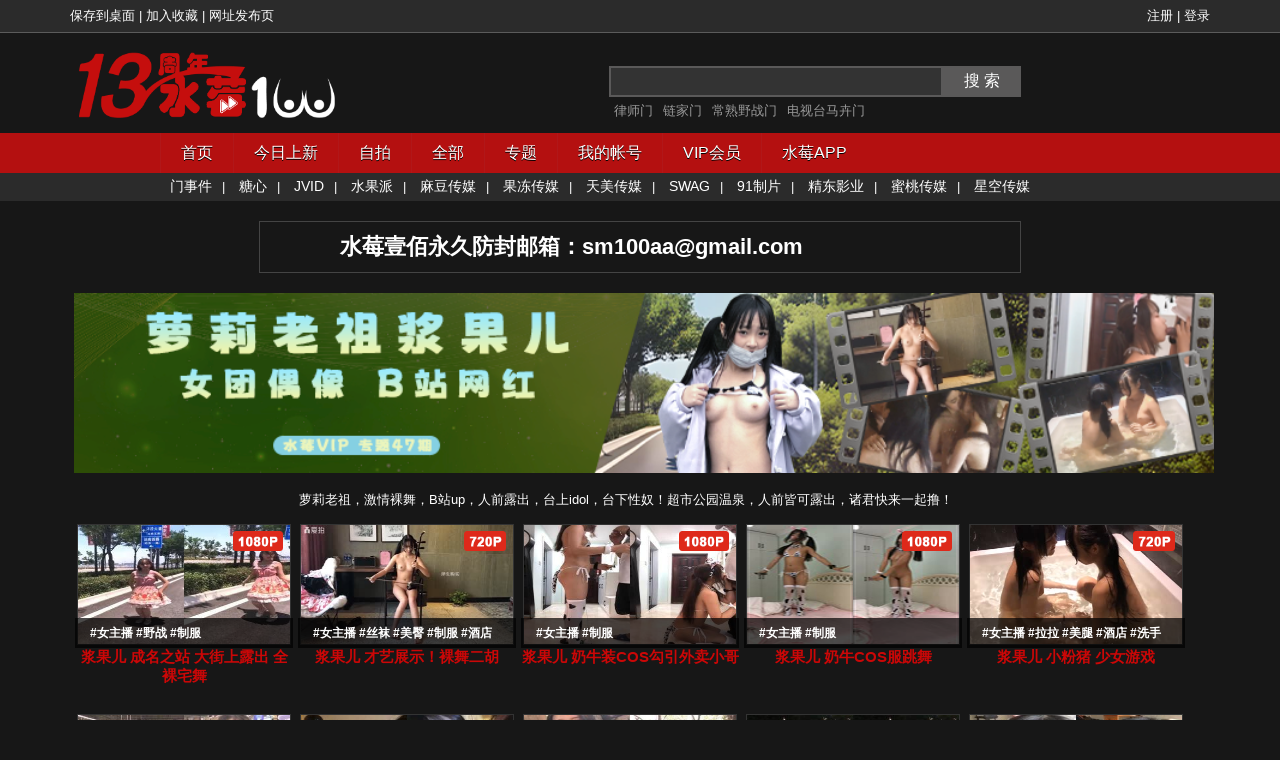

--- FILE ---
content_type: text/html;charset=utf-8
request_url: https://nunu100.com/zhuanti.php?zid=47
body_size: 9314
content:
<!DOCTYPE html PUBLIC "-//W3C//DTD XHTML 1.0 Strict//EN" "http://www.w3.org/TR/xhtml1/DTD/xhtml1-strict.dtd">
<html xmlns="http://www.w3.org/1999/xhtml">
<head>
<meta http-equiv="Content-Type" content="text/html; charset=utf-8" />
<title>完全免费国产自拍视频 - 水莓100</title>
<meta name="Keywords" content=",水莓100,水莓壹佰,水莓100在线视频,水莓壹佰免费视频,水莓壹佰在线视频,水莓100免费视频,水莓100vip" >
<meta name="Description" content=" sm100, 水莓100网站，水莓100在线视频,水莓壹佰免费视频在线视频,水莓100免费视频,水莓100一个专注国产自拍视频在线播放平台。" >

	<link rel="stylesheet" type="text/css" href="https://asset-sm.zlfei.top/css/main.css?202207152" />
<link rel="stylesheet" type="text/css" href="https://asset-sm.zlfei.top/css/nav_new.css" />
<link rel=”shortcut icon” href=”/favicon.ico”  type=”image/x-icon” />
<script type="text/javascript" src="https://asset-sm.zlfei.top/js/jquery-1.8.3.min.js"></script>
<script type="text/javascript" src="https://asset-sm.zlfei.top/js/lazyload.js"></script>
<script type="text/javascript" src="https://asset-sm.zlfei.top/js/common.js?20220523"></script>
<script type="text/javascript" src="https://asset-sm.zlfei.top/js/crypto-js.js"></script>
</head>
<script>
$(document).ready(function(){
		jQuery(window).scroll(function(){
			var toTop = jQuery(document).scrollTop();
			if(toTop >= 500){
				if( jQuery.browser.msie && jQuery.browser.version == '6.0' ){
					jQuery('#back_top').css('top',toTop+500);
				} 
				jQuery('#back_top').fadeIn("slow");
			}else{
				jQuery('#back_top').fadeOut("slow");
			}
		});

	//var url = 'http://' + document.domain + '/search.php';


	//$('#search1').attr('action', url);

});
</script>
<body>


<div class="top">
	<div class="topbox">
	<div class="" style="float: left;">
        <a href="/desktop.php" data-indexstat="save_to_desk" target="_blank">保存到桌面</a> | <a data-indexstat="add_fav1" href="javascript:void(0);" onclick="addFavorite('水莓壹佰在线AV视频');return false;">加入收藏</a> | <a href="http://fabu.iemiuhs.com" target="_blank">网址发布页</a>
      </div>

        <div style="float:right;" id="uinfo">
         			<a rel="nofollow" href="/member/reg.php">注册</a> |  <a rel="nofollow" href="/member/login.php?refer=/zhuanti.php?zid=47">登录</a>
		        </div>
    </div>
</div>

  <div id="header">
	<span style="margin-right:120px;float:right;">
		<div class="v-searchbox-search left">
         <form method="get" action="/search.php"  id="search1"  target="_blank">
        <input type="text" placeholder="" value="" name="keywords" class="v-searchbox-input js_SearchInput yui3-aclist-input" id="searchInput" autocomplete="off" >
        <input type="submit" value="搜 索" class="v-searchbox-button">
		</form>

          <ul class="v-searchbox-hot">
			              <li> <a href="/search.php?keywords=上海女律师" title="律师门" class="cDGray" target="_blank" data-indexstat="search_1">律师门</a> </li>
			              <li> <a href="/search.php?keywords=链家" title="链家门" class="cDGray" target="_blank" data-indexstat="search_2">链家门</a> </li>
			              <li> <a href="/search.php?keywords=常熟野战门" title="常熟野战门" class="cDGray" target="_blank" data-indexstat="search_3">常熟野战门</a> </li>
			              <li> <a href="/search.php?keywords=电视台马卉门" title="电视台马卉门" class="cDGray" target="_blank" data-indexstat="search_4">电视台马卉门</a> </li>
			
          </ul>
		</div>
	</span>
      <a href="/"><img alt="水莓100" src="/images/13year_logo.png" width="300" height="72" border="0" class="logo" /></a>

</div>
	<div id="menu">
		<div id="nav">
		<ul id="primary-nav" class="nav">
			<li id="" class=""><a href="/">首页</a></li>
			<li id="" class=""><a href="/c/new/1/最新上传">今日上新</a></li>
			<li id="" class=""><a href="/c/1/1/自拍">自拍</a></li>
			<li id="all" class=""  onmouseover="$('#all_menu').show();" onmouseout="$('#all_menu').hide();"><a href="/c.php?cid=-1">全部</a>
			<ul class="sub-menu" id="all_menu" style="display:none;" >
				<li><a href="/c.php?cid=-1">全部分类</a></li>
				<li><a href="/c/90/1/最受欢迎">最受欢迎</a></li>
				<li id="" class=""><a href="/c/8/1/高清">高清</a></li>
				<li><a href="/c/4/1/无码">无码</a></li>
				<li><a href="/c/3/1/自慰">自慰</a></li>
				<li><a href="/c/2/1/三级">三级</a></li>
				<li><a href="/c/5/1/欧美">欧美</a></li>
				<li><a href="/c/6/1/动漫">动漫</a></li>
				<li><a href="/c/7/1/有码">有码</a></li>
				<li><a href="/c/long/1/长片">长片</a></li>
			</ul>
			</li>
			<li class="" ><a href="/zList.php">专题</a></li>
			<li><a href="/member/main.php">我的帐号</a></li>
			<li><a href="/vip.html" target="_blank">VIP会员</a></li>
			<li><a href="/appdown.html" target="_blank">水莓APP</a></li>
		</ul>
		</div>
	</div>
	<div class="tags">
		<div style="width:960px;margin:0px auto;">
			<span class="tag_item"><a href="/hot.php" target="_blank">门事件</a></span><span>|</span>
			<span class="tag_item"><a href="/studio.php?sid=14" target="_blank">糖心</a></span><span>|</span>
			<span class="tag_item"><a href="/studio.php?sid=15" target="_blank">JVID</a></span><span>|</span>
			<span class="tag_item"><a href="/studio.php?sid=12" target="_blank">水果派</a></span><span>|</span>
			<span class="tag_item"><a href="/studio.php?sid=1" target="_blank">麻豆传媒</a></span><span>|</span>
			<span class="tag_item"><a href="/studio.php?sid=5" target="_blank">果冻传媒</a></span><span>|</span>
			<span class="tag_item"><a href="/studio.php?sid=6" target="_blank">天美传媒</a></span><span>|</span>
			<span class="tag_item"><a href="/studio.php?sid=13" target="_blank">SWAG</a></span><span>|</span>
			<span class="tag_item"><a href="/studio.php?sid=11" target="_blank">91制片</a></span><span>|</span>
			<span class="tag_item"><a href="/studio.php?sid=7" target="_blank">精东影业</a></span><span>|</span>
			<span class="tag_item"><a href="/studio.php?sid=8" target="_blank">蜜桃传媒</a></span><span>|</span>
			<span class="tag_item"><a href="/studio.php?sid=9" target="_blank">星空传媒</a></span>
		</div>
	</div>
	<!--div class="tags">
		<div style="width:960px;margin:0px auto;">
			<span class="tag_item"><a href="/tag/47/1/" target="_blank">门事件</a></span><span>|</span>
			<span class="tag_item"><a href="/tag/60/1/" target="_blank">强奸</a></span><span>|</span>
			<span class="tag_item"><a href="/tag/23/1/" target="_blank">3P</a></span><span>|</span>
			<span class="tag_item"><a href="/tag/63/1/" target="_blank">乱伦</a></span><span>|</span>
			<span class="tag_item"><a href="/tag/10/1/" target="_blank">偷拍</a></span><span>|</span>
			<span class="tag_item"><a href="/tag/66/1/" target="_blank">萝莉</a></span><span>|</span>
			<span class="tag_item"><a href="/tag/33/1/" target="_blank">学生妹</a></span><span>|</span>
			<span class="tag_item"><a href="/tag/13/1/" target="_blank">熟女</a></span><span>|</span>
			<span class="tag_item"><a href="/tag/84/1/" target="_blank">处女</a></span><span>|</span>
			<span class="tag_item"><a href="/tag/11/1/" target="_blank">女主播</a></span><span>|</span>
			<span class="tag_item"><a href="/tag/32/1/" target="_blank">老师</a></span><span>|</span>
			<span class="tag_item"><a href="/tag/35/1/" target="_blank">嫩模</a></span><span>|</span>
			<span class="tag_item"><a href="/tag/12/1/" target="_blank">丝袜</a></span><span>|</span>
			<span class="tag_item"><a href="/tag/28/1/" target="_blank">美乳</a></span>
		</div>
	</div-->

	<div class="annou">

		

		<div class="ad_area" id="ad_text">
		</div>

		<div class="ad_area" style="padding-top: 10px;padding-bottom: 10px;border: 1px solid #444;">
		<span style="font-size: 22px;font-weight: bold; padding-left: 80px;">水莓壹佰永久防封邮箱：<a href="/cdn-cgi/l/email-protection" class="__cf_email__" data-cfemail="94e7f9a5a4a4f5f5d4f3f9f5fdf8baf7fbf9">[email&#160;protected]</a></span>
		</div>
	</div>
<div id="wrapper"><style>
    .xm_ico {background: url(/images/mark_xm.png) no-repeat;border: medium one;height: 20px;position: absolute;right: 10px;top: 10px;width: 28px;}
</style>
<div id="leftcol" style="text-align: center;;">

    <div class="" style="padding:0 4px 0 4px">
            <img src="/images/zhuanti/171186011129.png" style="border:none;width:1140px;height:180px"/>
    </div>
    <div class="blank"></div>
    <div style="padding-right:18px">
        <span>
            萝莉老祖，激情裸舞，B站up，人前露出，台上idol，台下性奴！超市公园温泉，人前皆可露出，诸君快来一起撸！
        </span>
    </div>
    <div class="blank"></div>
    <div class="video_box">
                <div class="preview_video" style="border:none;height:190px;width:218px;margin:0 5px 0 0;text-align:center;">
            <a href="/video/78623/%E6%B5%86%E6%9E%9C%E5%84%BF%20%E6%88%90%E5%90%8D%E4%B9%8B%E7%AB%99%20%E5%A4%A7%E8%A1%97%E4%B8%8A%E9%9C%B2%E5%87%BA%20%E5%85%A8%E8%A3%B8%E5%AE%85%E8%88%9E" title="浆果儿 成名之站 大街上露出 全裸宅舞">
                                <span class="hd3_ico"></span>
                                <img id="78623" class="thumb"  src="//sm-static.com/thumbsnew/78600/78623/17.jpg"
                     border="0" height="120" width="160" alt="浆果儿 成名之站 大街上露出 全裸宅舞"
                     onmouseover="thumbStart('78623', 20, '//sm-static.com/thumbsnew/78600/78623/');"
                     onmouseout="thumbStop('78623', '//sm-static.com/thumbsnew/78600/78623/', '17');"/>
                <span style="position: absolute;text-align: left;
    bottom: 66px;
    left: 0;
    display: block;
    width: 100%;
    padding: 0 15px 0;
    color: #fff;
    background: rgba(0,0,0,.7);
    font-size: 12px;
    overflow: hidden;
    height: 30px;
    line-height: 30px;
    box-sizing: border-box;
    -webkit-transition: height .18s linear;
    -moz-transition: height .18s linear;
    -ms-transition: height .18s linear;
    -o-transition: height .18s linear;
    transition: height .18s linear;
">#女主播 #野战 #制服 </span>
            </a><br>

            <div style="height: 40px;overflow: hidden;"><span class="title f14"><a
                    href="/video/78623/%E6%B5%86%E6%9E%9C%E5%84%BF%20%E6%88%90%E5%90%8D%E4%B9%8B%E7%AB%99%20%E5%A4%A7%E8%A1%97%E4%B8%8A%E9%9C%B2%E5%87%BA%20%E5%85%A8%E8%A3%B8%E5%AE%85%E8%88%9E">浆果儿 成名之站 大街上露出 全裸宅舞</a></span>
            </div>
        </div>
                <div class="preview_video" style="border:none;height:190px;width:218px;margin:0 5px 0 0;text-align:center;">
            <a href="/video/78621/%E6%B5%86%E6%9E%9C%E5%84%BF%20%E6%89%8D%E8%89%BA%E5%B1%95%E7%A4%BA%EF%BC%81%E8%A3%B8%E8%88%9E%E4%BA%8C%E8%83%A1" title="浆果儿 才艺展示！裸舞二胡">
                                <span class="hd2_ico"></span>
                                <img id="78621" class="thumb"  src="//sm-static.com/thumbsnew/78600/78621/16.jpg"
                     border="0" height="120" width="160" alt="浆果儿 才艺展示！裸舞二胡"
                     onmouseover="thumbStart('78621', 20, '//sm-static.com/thumbsnew/78600/78621/');"
                     onmouseout="thumbStop('78621', '//sm-static.com/thumbsnew/78600/78621/', '16');"/>
                <span style="position: absolute;text-align: left;
    bottom: 66px;
    left: 0;
    display: block;
    width: 100%;
    padding: 0 15px 0;
    color: #fff;
    background: rgba(0,0,0,.7);
    font-size: 12px;
    overflow: hidden;
    height: 30px;
    line-height: 30px;
    box-sizing: border-box;
    -webkit-transition: height .18s linear;
    -moz-transition: height .18s linear;
    -ms-transition: height .18s linear;
    -o-transition: height .18s linear;
    transition: height .18s linear;
">#女主播 #丝袜 #美臀 #制服 #酒店 </span>
            </a><br>

            <div style="height: 40px;overflow: hidden;"><span class="title f14"><a
                    href="/video/78621/%E6%B5%86%E6%9E%9C%E5%84%BF%20%E6%89%8D%E8%89%BA%E5%B1%95%E7%A4%BA%EF%BC%81%E8%A3%B8%E8%88%9E%E4%BA%8C%E8%83%A1">浆果儿 才艺展示！裸舞二胡</a></span>
            </div>
        </div>
                <div class="preview_video" style="border:none;height:190px;width:218px;margin:0 5px 0 0;text-align:center;">
            <a href="/video/78629/%E6%B5%86%E6%9E%9C%E5%84%BF%20%E5%A5%B6%E7%89%9B%E8%A3%85COS%E5%8B%BE%E5%BC%95%E5%A4%96%E5%8D%96%E5%B0%8F%E5%93%A5" title="浆果儿 奶牛装COS勾引外卖小哥">
                                <span class="hd3_ico"></span>
                                <img id="78629" class="thumb"  src="//sm-static.com/thumbsnew/78600/78629/8.jpg"
                     border="0" height="120" width="160" alt="浆果儿 奶牛装COS勾引外卖小哥"
                     onmouseover="thumbStart('78629', 20, '//sm-static.com/thumbsnew/78600/78629/');"
                     onmouseout="thumbStop('78629', '//sm-static.com/thumbsnew/78600/78629/', '8');"/>
                <span style="position: absolute;text-align: left;
    bottom: 66px;
    left: 0;
    display: block;
    width: 100%;
    padding: 0 15px 0;
    color: #fff;
    background: rgba(0,0,0,.7);
    font-size: 12px;
    overflow: hidden;
    height: 30px;
    line-height: 30px;
    box-sizing: border-box;
    -webkit-transition: height .18s linear;
    -moz-transition: height .18s linear;
    -ms-transition: height .18s linear;
    -o-transition: height .18s linear;
    transition: height .18s linear;
">#女主播 #制服 </span>
            </a><br>

            <div style="height: 40px;overflow: hidden;"><span class="title f14"><a
                    href="/video/78629/%E6%B5%86%E6%9E%9C%E5%84%BF%20%E5%A5%B6%E7%89%9B%E8%A3%85COS%E5%8B%BE%E5%BC%95%E5%A4%96%E5%8D%96%E5%B0%8F%E5%93%A5">浆果儿 奶牛装COS勾引外卖小哥</a></span>
            </div>
        </div>
                <div class="preview_video" style="border:none;height:190px;width:218px;margin:0 5px 0 0;text-align:center;">
            <a href="/video/78628/%E6%B5%86%E6%9E%9C%E5%84%BF%20%E5%A5%B6%E7%89%9BCOS%E6%9C%8D%E8%B7%B3%E8%88%9E" title="浆果儿 奶牛COS服跳舞">
                                <span class="hd3_ico"></span>
                                <img id="78628" class="thumb"  src="//sm-static.com/thumbsnew/78600/78628/21.jpg"
                     border="0" height="120" width="160" alt="浆果儿 奶牛COS服跳舞"
                     onmouseover="thumbStart('78628', 20, '//sm-static.com/thumbsnew/78600/78628/');"
                     onmouseout="thumbStop('78628', '//sm-static.com/thumbsnew/78600/78628/', '21');"/>
                <span style="position: absolute;text-align: left;
    bottom: 66px;
    left: 0;
    display: block;
    width: 100%;
    padding: 0 15px 0;
    color: #fff;
    background: rgba(0,0,0,.7);
    font-size: 12px;
    overflow: hidden;
    height: 30px;
    line-height: 30px;
    box-sizing: border-box;
    -webkit-transition: height .18s linear;
    -moz-transition: height .18s linear;
    -ms-transition: height .18s linear;
    -o-transition: height .18s linear;
    transition: height .18s linear;
">#女主播 #制服 </span>
            </a><br>

            <div style="height: 40px;overflow: hidden;"><span class="title f14"><a
                    href="/video/78628/%E6%B5%86%E6%9E%9C%E5%84%BF%20%E5%A5%B6%E7%89%9BCOS%E6%9C%8D%E8%B7%B3%E8%88%9E">浆果儿 奶牛COS服跳舞</a></span>
            </div>
        </div>
                <div class="preview_video" style="border:none;height:190px;width:218px;margin:0 5px 0 0;text-align:center;">
            <a href="/video/78624/%E6%B5%86%E6%9E%9C%E5%84%BF%20%E5%B0%8F%E7%B2%89%E7%8C%AA%20%E5%B0%91%E5%A5%B3%E6%B8%B8%E6%88%8F" title="浆果儿 小粉猪 少女游戏">
                                <span class="hd2_ico"></span>
                                <img id="78624" class="thumb"  src="//sm-static.com/thumbsnew/78600/78624/8.jpg"
                     border="0" height="120" width="160" alt="浆果儿 小粉猪 少女游戏"
                     onmouseover="thumbStart('78624', 20, '//sm-static.com/thumbsnew/78600/78624/');"
                     onmouseout="thumbStop('78624', '//sm-static.com/thumbsnew/78600/78624/', '8');"/>
                <span style="position: absolute;text-align: left;
    bottom: 66px;
    left: 0;
    display: block;
    width: 100%;
    padding: 0 15px 0;
    color: #fff;
    background: rgba(0,0,0,.7);
    font-size: 12px;
    overflow: hidden;
    height: 30px;
    line-height: 30px;
    box-sizing: border-box;
    -webkit-transition: height .18s linear;
    -moz-transition: height .18s linear;
    -ms-transition: height .18s linear;
    -o-transition: height .18s linear;
    transition: height .18s linear;
">#女主播 #拉拉 #美腿 #酒店 #洗手间 #美穴 </span>
            </a><br>

            <div style="height: 40px;overflow: hidden;"><span class="title f14"><a
                    href="/video/78624/%E6%B5%86%E6%9E%9C%E5%84%BF%20%E5%B0%8F%E7%B2%89%E7%8C%AA%20%E5%B0%91%E5%A5%B3%E6%B8%B8%E6%88%8F">浆果儿 小粉猪 少女游戏</a></span>
            </div>
        </div>
                <div class="preview_video" style="border:none;height:190px;width:218px;margin:0 5px 0 0;text-align:center;">
            <a href="/video/78627/%E6%B5%86%E6%9E%9C%E5%84%BF%20%E9%9C%B2%E8%84%B8%E5%AE%9A%E5%88%B6%20-%20%E8%B6%85%E5%B8%82%E9%9C%B2%E5%87%BA" title="浆果儿 露脸定制 - 超市露出">
                                <span class="hd2_ico"></span>
                                <img id="78627" class="thumb"  src="//sm-static.com/thumbsnew/78600/78627/19.jpg"
                     border="0" height="120" width="160" alt="浆果儿 露脸定制 - 超市露出"
                     onmouseover="thumbStart('78627', 20, '//sm-static.com/thumbsnew/78600/78627/');"
                     onmouseout="thumbStop('78627', '//sm-static.com/thumbsnew/78600/78627/', '19');"/>
                <span style="position: absolute;text-align: left;
    bottom: 66px;
    left: 0;
    display: block;
    width: 100%;
    padding: 0 15px 0;
    color: #fff;
    background: rgba(0,0,0,.7);
    font-size: 12px;
    overflow: hidden;
    height: 30px;
    line-height: 30px;
    box-sizing: border-box;
    -webkit-transition: height .18s linear;
    -moz-transition: height .18s linear;
    -ms-transition: height .18s linear;
    -o-transition: height .18s linear;
    transition: height .18s linear;
">#女主播 #美乳 #制服 #道具 </span>
            </a><br>

            <div style="height: 40px;overflow: hidden;"><span class="title f14"><a
                    href="/video/78627/%E6%B5%86%E6%9E%9C%E5%84%BF%20%E9%9C%B2%E8%84%B8%E5%AE%9A%E5%88%B6%20-%20%E8%B6%85%E5%B8%82%E9%9C%B2%E5%87%BA">浆果儿 露脸定制 - 超市露出</a></span>
            </div>
        </div>
                <div class="preview_video" style="border:none;height:190px;width:218px;margin:0 5px 0 0;text-align:center;">
            <a href="/video/78633/%E6%B5%86%E6%9E%9C%E5%84%BF%20%E5%9B%9B%E4%BA%BA%E5%85%A8%E8%A3%B8%E4%BA%92%E8%88%94_" title="浆果儿 四人全裸互舔_">
                                <span class="hd3_ico"></span>
                                <img id="78633" class="thumb"  src="//sm-static.com/thumbsnew/78600/78633/10.jpg"
                     border="0" height="120" width="160" alt="浆果儿 四人全裸互舔_"
                     onmouseover="thumbStart('78633', 20, '//sm-static.com/thumbsnew/78600/78633/');"
                     onmouseout="thumbStop('78633', '//sm-static.com/thumbsnew/78600/78633/', '10');"/>
                <span style="position: absolute;text-align: left;
    bottom: 66px;
    left: 0;
    display: block;
    width: 100%;
    padding: 0 15px 0;
    color: #fff;
    background: rgba(0,0,0,.7);
    font-size: 12px;
    overflow: hidden;
    height: 30px;
    line-height: 30px;
    box-sizing: border-box;
    -webkit-transition: height .18s linear;
    -moz-transition: height .18s linear;
    -ms-transition: height .18s linear;
    -o-transition: height .18s linear;
    transition: height .18s linear;
">#女主播 #拉拉 #酒店 </span>
            </a><br>

            <div style="height: 40px;overflow: hidden;"><span class="title f14"><a
                    href="/video/78633/%E6%B5%86%E6%9E%9C%E5%84%BF%20%E5%9B%9B%E4%BA%BA%E5%85%A8%E8%A3%B8%E4%BA%92%E8%88%94_">浆果儿 四人全裸互舔_</a></span>
            </div>
        </div>
                <div class="preview_video" style="border:none;height:190px;width:218px;margin:0 5px 0 0;text-align:center;">
            <a href="/video/78636/%E6%B5%86%E6%9E%9C%E5%84%BF%20%E6%B8%A9%E6%B3%89%E9%9C%B2%E5%87%BA%E8%A3%B8%E4%BD%93%E9%97%AE%E8%B7%AF%E8%BD%A6%E5%86%85%E8%87%AA%E6%85%B0" title="浆果儿 温泉露出裸体问路车内自慰">
                                <span class="hd3_ico"></span>
                                <img id="78636" class="thumb"  src="//sm-static.com/thumbsnew/78600/78636/6.jpg"
                     border="0" height="120" width="160" alt="浆果儿 温泉露出裸体问路车内自慰"
                     onmouseover="thumbStart('78636', 20, '//sm-static.com/thumbsnew/78600/78636/');"
                     onmouseout="thumbStop('78636', '//sm-static.com/thumbsnew/78600/78636/', '6');"/>
                <span style="position: absolute;text-align: left;
    bottom: 66px;
    left: 0;
    display: block;
    width: 100%;
    padding: 0 15px 0;
    color: #fff;
    background: rgba(0,0,0,.7);
    font-size: 12px;
    overflow: hidden;
    height: 30px;
    line-height: 30px;
    box-sizing: border-box;
    -webkit-transition: height .18s linear;
    -moz-transition: height .18s linear;
    -ms-transition: height .18s linear;
    -o-transition: height .18s linear;
    transition: height .18s linear;
">#女主播 #车震 #制服 #道具 </span>
            </a><br>

            <div style="height: 40px;overflow: hidden;"><span class="title f14"><a
                    href="/video/78636/%E6%B5%86%E6%9E%9C%E5%84%BF%20%E6%B8%A9%E6%B3%89%E9%9C%B2%E5%87%BA%E8%A3%B8%E4%BD%93%E9%97%AE%E8%B7%AF%E8%BD%A6%E5%86%85%E8%87%AA%E6%85%B0">浆果儿 温泉露出裸体问路车内自慰</a></span>
            </div>
        </div>
                <div class="preview_video" style="border:none;height:190px;width:218px;margin:0 5px 0 0;text-align:center;">
            <a href="/video/78635/%E6%B5%86%E6%9E%9C%E5%84%BF%20%E5%A4%9C%E6%99%9A%E9%AA%91%E8%A1%8C%E9%9C%B2%E5%87%BA" title="浆果儿 夜晚骑行露出">
                                <span class="hd3_ico"></span>
                                <img id="78635" class="thumb"  src="//sm-static.com/thumbsnew/78600/78635/1.jpg"
                     border="0" height="120" width="160" alt="浆果儿 夜晚骑行露出"
                     onmouseover="thumbStart('78635', 20, '//sm-static.com/thumbsnew/78600/78635/');"
                     onmouseout="thumbStop('78635', '//sm-static.com/thumbsnew/78600/78635/', '1');"/>
                <span style="position: absolute;text-align: left;
    bottom: 66px;
    left: 0;
    display: block;
    width: 100%;
    padding: 0 15px 0;
    color: #fff;
    background: rgba(0,0,0,.7);
    font-size: 12px;
    overflow: hidden;
    height: 30px;
    line-height: 30px;
    box-sizing: border-box;
    -webkit-transition: height .18s linear;
    -moz-transition: height .18s linear;
    -ms-transition: height .18s linear;
    -o-transition: height .18s linear;
    transition: height .18s linear;
">#女主播 #制服 </span>
            </a><br>

            <div style="height: 40px;overflow: hidden;"><span class="title f14"><a
                    href="/video/78635/%E6%B5%86%E6%9E%9C%E5%84%BF%20%E5%A4%9C%E6%99%9A%E9%AA%91%E8%A1%8C%E9%9C%B2%E5%87%BA">浆果儿 夜晚骑行露出</a></span>
            </div>
        </div>
                <div class="preview_video" style="border:none;height:190px;width:218px;margin:0 5px 0 0;text-align:center;">
            <a href="/video/78632/%E6%B5%86%E6%9E%9C%E5%84%BF%20%E6%B7%B1%E5%96%89%E5%91%95%E5%90%90%E9%A2%9C%E5%B0%84" title="浆果儿 深喉呕吐颜射">
                                <span class="hd3_ico"></span>
                                <img id="78632" class="thumb"  src="//sm-static.com/thumbsnew/78600/78632/17.jpg"
                     border="0" height="120" width="160" alt="浆果儿 深喉呕吐颜射"
                     onmouseover="thumbStart('78632', 20, '//sm-static.com/thumbsnew/78600/78632/');"
                     onmouseout="thumbStop('78632', '//sm-static.com/thumbsnew/78600/78632/', '17');"/>
                <span style="position: absolute;text-align: left;
    bottom: 66px;
    left: 0;
    display: block;
    width: 100%;
    padding: 0 15px 0;
    color: #fff;
    background: rgba(0,0,0,.7);
    font-size: 12px;
    overflow: hidden;
    height: 30px;
    line-height: 30px;
    box-sizing: border-box;
    -webkit-transition: height .18s linear;
    -moz-transition: height .18s linear;
    -ms-transition: height .18s linear;
    -o-transition: height .18s linear;
    transition: height .18s linear;
">#女主播 #酒店 </span>
            </a><br>

            <div style="height: 40px;overflow: hidden;"><span class="title f14"><a
                    href="/video/78632/%E6%B5%86%E6%9E%9C%E5%84%BF%20%E6%B7%B1%E5%96%89%E5%91%95%E5%90%90%E9%A2%9C%E5%B0%84">浆果儿 深喉呕吐颜射</a></span>
            </div>
        </div>
                <div class="preview_video" style="border:none;height:190px;width:218px;margin:0 5px 0 0;text-align:center;">
            <a href="/video/78631/%E6%B5%86%E6%9E%9C%E5%84%BF%20%E4%BA%BA%E5%89%8D%E9%9C%B2%E5%87%BA%20%E6%8C%91%E6%88%98%E5%85%A8%E8%A3%B8%E8%B0%83%E6%88%8F%E8%B7%AF%E4%BA%BA" title="浆果儿 人前露出 挑战全裸调戏路人">
                                <span class="hd3_ico"></span>
                                <img id="78631" class="thumb"  src="//sm-static.com/thumbsnew/78600/78631/16.jpg"
                     border="0" height="120" width="160" alt="浆果儿 人前露出 挑战全裸调戏路人"
                     onmouseover="thumbStart('78631', 20, '//sm-static.com/thumbsnew/78600/78631/');"
                     onmouseout="thumbStop('78631', '//sm-static.com/thumbsnew/78600/78631/', '16');"/>
                <span style="position: absolute;text-align: left;
    bottom: 66px;
    left: 0;
    display: block;
    width: 100%;
    padding: 0 15px 0;
    color: #fff;
    background: rgba(0,0,0,.7);
    font-size: 12px;
    overflow: hidden;
    height: 30px;
    line-height: 30px;
    box-sizing: border-box;
    -webkit-transition: height .18s linear;
    -moz-transition: height .18s linear;
    -ms-transition: height .18s linear;
    -o-transition: height .18s linear;
    transition: height .18s linear;
">#女主播 #车震 #制服 </span>
            </a><br>

            <div style="height: 40px;overflow: hidden;"><span class="title f14"><a
                    href="/video/78631/%E6%B5%86%E6%9E%9C%E5%84%BF%20%E4%BA%BA%E5%89%8D%E9%9C%B2%E5%87%BA%20%E6%8C%91%E6%88%98%E5%85%A8%E8%A3%B8%E8%B0%83%E6%88%8F%E8%B7%AF%E4%BA%BA">浆果儿 人前露出 挑战全裸调戏路人</a></span>
            </div>
        </div>
                <div class="preview_video" style="border:none;height:190px;width:218px;margin:0 5px 0 0;text-align:center;">
            <a href="/video/78626/%E6%B5%86%E6%9E%9C%E5%84%BF%20%E9%9C%B2%E5%87%BA%E8%B0%83%E6%95%99%E9%BB%91%E8%A1%A3%E5%AE%9A%E5%88%B6" title="浆果儿 露出调教黑衣定制">
                                <span class="hd2_ico"></span>
                                <img id="78626" class="thumb"  src="//sm-static.com/thumbsnew/78600/78626/4.jpg"
                     border="0" height="120" width="160" alt="浆果儿 露出调教黑衣定制"
                     onmouseover="thumbStart('78626', 20, '//sm-static.com/thumbsnew/78600/78626/');"
                     onmouseout="thumbStop('78626', '//sm-static.com/thumbsnew/78600/78626/', '4');"/>
                <span style="position: absolute;text-align: left;
    bottom: 66px;
    left: 0;
    display: block;
    width: 100%;
    padding: 0 15px 0;
    color: #fff;
    background: rgba(0,0,0,.7);
    font-size: 12px;
    overflow: hidden;
    height: 30px;
    line-height: 30px;
    box-sizing: border-box;
    -webkit-transition: height .18s linear;
    -moz-transition: height .18s linear;
    -ms-transition: height .18s linear;
    -o-transition: height .18s linear;
    transition: height .18s linear;
">#女主播 #SM #制服 #道具 #酒店 </span>
            </a><br>

            <div style="height: 40px;overflow: hidden;"><span class="title f14"><a
                    href="/video/78626/%E6%B5%86%E6%9E%9C%E5%84%BF%20%E9%9C%B2%E5%87%BA%E8%B0%83%E6%95%99%E9%BB%91%E8%A1%A3%E5%AE%9A%E5%88%B6">浆果儿 露出调教黑衣定制</a></span>
            </div>
        </div>
                <div class="preview_video" style="border:none;height:190px;width:218px;margin:0 5px 0 0;text-align:center;">
            <a href="/video/78625/%E6%B5%86%E6%9E%9C%E5%84%BF%20SM%E6%8D%86%E7%BB%91%E7%99%BD%E4%B8%9D" title="浆果儿 SM捆绑白丝">
                                <span class="hd2_ico"></span>
                                <img id="78625" class="thumb"  src="//sm-static.com/thumbsnew/78600/78625/21.jpg"
                     border="0" height="120" width="160" alt="浆果儿 SM捆绑白丝"
                     onmouseover="thumbStart('78625', 20, '//sm-static.com/thumbsnew/78600/78625/');"
                     onmouseout="thumbStop('78625', '//sm-static.com/thumbsnew/78600/78625/', '21');"/>
                <span style="position: absolute;text-align: left;
    bottom: 66px;
    left: 0;
    display: block;
    width: 100%;
    padding: 0 15px 0;
    color: #fff;
    background: rgba(0,0,0,.7);
    font-size: 12px;
    overflow: hidden;
    height: 30px;
    line-height: 30px;
    box-sizing: border-box;
    -webkit-transition: height .18s linear;
    -moz-transition: height .18s linear;
    -ms-transition: height .18s linear;
    -o-transition: height .18s linear;
    transition: height .18s linear;
">#女主播 #丝袜 #SM #制服 #道具 #酒店 </span>
            </a><br>

            <div style="height: 40px;overflow: hidden;"><span class="title f14"><a
                    href="/video/78625/%E6%B5%86%E6%9E%9C%E5%84%BF%20SM%E6%8D%86%E7%BB%91%E7%99%BD%E4%B8%9D">浆果儿 SM捆绑白丝</a></span>
            </div>
        </div>
                <div class="preview_video" style="border:none;height:190px;width:218px;margin:0 5px 0 0;text-align:center;">
            <a href="/video/78622/%E6%B5%86%E6%9E%9C%E5%84%BF%20SM%E4%B9%B3%E5%A4%B9%20%E7%88%AC%E8%A1%8C%E5%BC%BA%E5%88%B6%E9%AB%98%E6%BD%AE%29%E5%8F%A3%E7%90%83%E8%B0%83%E6%95%99" title="浆果儿 SM乳夹 爬行强制高潮)口球调教">
                                <span class="hd3_ico"></span>
                                <img id="78622" class="thumb"  src="//sm-static.com/thumbsnew/78600/78622/17.jpg"
                     border="0" height="120" width="160" alt="浆果儿 SM乳夹 爬行强制高潮)口球调教"
                     onmouseover="thumbStart('78622', 20, '//sm-static.com/thumbsnew/78600/78622/');"
                     onmouseout="thumbStop('78622', '//sm-static.com/thumbsnew/78600/78622/', '17');"/>
                <span style="position: absolute;text-align: left;
    bottom: 66px;
    left: 0;
    display: block;
    width: 100%;
    padding: 0 15px 0;
    color: #fff;
    background: rgba(0,0,0,.7);
    font-size: 12px;
    overflow: hidden;
    height: 30px;
    line-height: 30px;
    box-sizing: border-box;
    -webkit-transition: height .18s linear;
    -moz-transition: height .18s linear;
    -ms-transition: height .18s linear;
    -o-transition: height .18s linear;
    transition: height .18s linear;
">#女主播 #SM #道具 #酒店 #美穴 </span>
            </a><br>

            <div style="height: 40px;overflow: hidden;"><span class="title f14"><a
                    href="/video/78622/%E6%B5%86%E6%9E%9C%E5%84%BF%20SM%E4%B9%B3%E5%A4%B9%20%E7%88%AC%E8%A1%8C%E5%BC%BA%E5%88%B6%E9%AB%98%E6%BD%AE%29%E5%8F%A3%E7%90%83%E8%B0%83%E6%95%99">浆果儿 SM乳夹 爬行强制高潮)口球调教</a></span>
            </div>
        </div>
                <div class="preview_video" style="border:none;height:190px;width:218px;margin:0 5px 0 0;text-align:center;">
            <a href="/video/78620/%E6%B5%86%E6%9E%9C%E5%84%BF%20%E5%85%AC%E5%9B%AD%E9%9C%B2%E5%87%BA%E8%87%AA%E6%85%B0" title="浆果儿 公园露出自慰">
                                <span class="hd3_ico"></span>
                                <img id="78620" class="thumb"  src="//sm-static.com/thumbsnew/78600/78620/2.jpg"
                     border="0" height="120" width="160" alt="浆果儿 公园露出自慰"
                     onmouseover="thumbStart('78620', 20, '//sm-static.com/thumbsnew/78600/78620/');"
                     onmouseout="thumbStop('78620', '//sm-static.com/thumbsnew/78600/78620/', '2');"/>
                <span style="position: absolute;text-align: left;
    bottom: 66px;
    left: 0;
    display: block;
    width: 100%;
    padding: 0 15px 0;
    color: #fff;
    background: rgba(0,0,0,.7);
    font-size: 12px;
    overflow: hidden;
    height: 30px;
    line-height: 30px;
    box-sizing: border-box;
    -webkit-transition: height .18s linear;
    -moz-transition: height .18s linear;
    -ms-transition: height .18s linear;
    -o-transition: height .18s linear;
    transition: height .18s linear;
">#女主播 #野战 #制服 </span>
            </a><br>

            <div style="height: 40px;overflow: hidden;"><span class="title f14"><a
                    href="/video/78620/%E6%B5%86%E6%9E%9C%E5%84%BF%20%E5%85%AC%E5%9B%AD%E9%9C%B2%E5%87%BA%E8%87%AA%E6%85%B0">浆果儿 公园露出自慰</a></span>
            </div>
        </div>
                <div class="preview_video" style="border:none;height:190px;width:218px;margin:0 5px 0 0;text-align:center;">
            <a href="/video/78617/%E6%B5%86%E6%9E%9C%E5%84%BF%20%E8%BD%A6%E4%B8%8A%E9%9C%B2%E5%87%BA%E8%87%AA%E6%85%B0" title="浆果儿 车上露出自慰">
                                <span class="hd3_ico"></span>
                                <img id="78617" class="thumb"  src="//sm-static.com/thumbsnew/78600/78617/6.jpg"
                     border="0" height="120" width="160" alt="浆果儿 车上露出自慰"
                     onmouseover="thumbStart('78617', 20, '//sm-static.com/thumbsnew/78600/78617/');"
                     onmouseout="thumbStop('78617', '//sm-static.com/thumbsnew/78600/78617/', '6');"/>
                <span style="position: absolute;text-align: left;
    bottom: 66px;
    left: 0;
    display: block;
    width: 100%;
    padding: 0 15px 0;
    color: #fff;
    background: rgba(0,0,0,.7);
    font-size: 12px;
    overflow: hidden;
    height: 30px;
    line-height: 30px;
    box-sizing: border-box;
    -webkit-transition: height .18s linear;
    -moz-transition: height .18s linear;
    -ms-transition: height .18s linear;
    -o-transition: height .18s linear;
    transition: height .18s linear;
">#女主播 #野战 #车震 #美腿 #美乳 #制服 </span>
            </a><br>

            <div style="height: 40px;overflow: hidden;"><span class="title f14"><a
                    href="/video/78617/%E6%B5%86%E6%9E%9C%E5%84%BF%20%E8%BD%A6%E4%B8%8A%E9%9C%B2%E5%87%BA%E8%87%AA%E6%85%B0">浆果儿 车上露出自慰</a></span>
            </div>
        </div>
                <div class="preview_video" style="border:none;height:190px;width:218px;margin:0 5px 0 0;text-align:center;">
            <a href="/video/78618/%E6%B5%86%E6%9E%9C%E5%84%BF%20%E5%85%AC%E5%9B%AD%E4%BA%BA%E5%89%8D%E9%9C%B2%E5%87%BA%E6%8B%8D%E6%91%84" title="浆果儿 公园人前露出拍摄">
                                <span class="hd3_ico"></span>
                                <img id="78618" class="thumb"  src="//sm-static.com/thumbsnew/78600/78618/6.jpg"
                     border="0" height="120" width="160" alt="浆果儿 公园人前露出拍摄"
                     onmouseover="thumbStart('78618', 20, '//sm-static.com/thumbsnew/78600/78618/');"
                     onmouseout="thumbStop('78618', '//sm-static.com/thumbsnew/78600/78618/', '6');"/>
                <span style="position: absolute;text-align: left;
    bottom: 66px;
    left: 0;
    display: block;
    width: 100%;
    padding: 0 15px 0;
    color: #fff;
    background: rgba(0,0,0,.7);
    font-size: 12px;
    overflow: hidden;
    height: 30px;
    line-height: 30px;
    box-sizing: border-box;
    -webkit-transition: height .18s linear;
    -moz-transition: height .18s linear;
    -ms-transition: height .18s linear;
    -o-transition: height .18s linear;
    transition: height .18s linear;
">#女主播 #野战 #美腿 #美乳 #制服 </span>
            </a><br>

            <div style="height: 40px;overflow: hidden;"><span class="title f14"><a
                    href="/video/78618/%E6%B5%86%E6%9E%9C%E5%84%BF%20%E5%85%AC%E5%9B%AD%E4%BA%BA%E5%89%8D%E9%9C%B2%E5%87%BA%E6%8B%8D%E6%91%84">浆果儿 公园人前露出拍摄</a></span>
            </div>
        </div>
                <div class="preview_video" style="border:none;height:190px;width:218px;margin:0 5px 0 0;text-align:center;">
            <a href="/video/78619/2-%E6%B5%86%E6%9E%9C%E5%84%BF%20%E5%85%AC%E5%9B%AD%E9%9C%B2%E5%87%BA%E8%87%AA%E6%85%B0" title="2-浆果儿 公园露出自慰">
                                <span class="hd3_ico"></span>
                                <img id="78619" class="thumb"  src="//sm-static.com/thumbsnew/78600/78619/20.jpg"
                     border="0" height="120" width="160" alt="2-浆果儿 公园露出自慰"
                     onmouseover="thumbStart('78619', 20, '//sm-static.com/thumbsnew/78600/78619/');"
                     onmouseout="thumbStop('78619', '//sm-static.com/thumbsnew/78600/78619/', '20');"/>
                <span style="position: absolute;text-align: left;
    bottom: 66px;
    left: 0;
    display: block;
    width: 100%;
    padding: 0 15px 0;
    color: #fff;
    background: rgba(0,0,0,.7);
    font-size: 12px;
    overflow: hidden;
    height: 30px;
    line-height: 30px;
    box-sizing: border-box;
    -webkit-transition: height .18s linear;
    -moz-transition: height .18s linear;
    -ms-transition: height .18s linear;
    -o-transition: height .18s linear;
    transition: height .18s linear;
">#女主播 #野战 #制服 </span>
            </a><br>

            <div style="height: 40px;overflow: hidden;"><span class="title f14"><a
                    href="/video/78619/2-%E6%B5%86%E6%9E%9C%E5%84%BF%20%E5%85%AC%E5%9B%AD%E9%9C%B2%E5%87%BA%E8%87%AA%E6%85%B0">2-浆果儿 公园露出自慰</a></span>
            </div>
        </div>
                <div class="preview_video" style="border:none;height:190px;width:218px;margin:0 5px 0 0;text-align:center;">
            <a href="/video/78634/%E6%B5%86%E6%9E%9C%E5%84%BF%EF%BC%88%E7%B4%A0%EF%BC%89%E5%A5%B3%E5%9B%A2%E6%97%B6%E6%9C%9F%E8%B7%B3%E8%88%9E" title="浆果儿（素）女团时期跳舞">
                                <span class="hd3_ico"></span>
                                <img id="78634" class="thumb"  src="//sm-static.com/thumbsnew/78600/78634/1.jpg"
                     border="0" height="120" width="160" alt="浆果儿（素）女团时期跳舞"
                     onmouseover="thumbStart('78634', 20, '//sm-static.com/thumbsnew/78600/78634/');"
                     onmouseout="thumbStop('78634', '//sm-static.com/thumbsnew/78600/78634/', '1');"/>
                <span style="position: absolute;text-align: left;
    bottom: 66px;
    left: 0;
    display: block;
    width: 100%;
    padding: 0 15px 0;
    color: #fff;
    background: rgba(0,0,0,.7);
    font-size: 12px;
    overflow: hidden;
    height: 30px;
    line-height: 30px;
    box-sizing: border-box;
    -webkit-transition: height .18s linear;
    -moz-transition: height .18s linear;
    -ms-transition: height .18s linear;
    -o-transition: height .18s linear;
    transition: height .18s linear;
">#学生妹 </span>
            </a><br>

            <div style="height: 40px;overflow: hidden;"><span class="title f14"><a
                    href="/video/78634/%E6%B5%86%E6%9E%9C%E5%84%BF%EF%BC%88%E7%B4%A0%EF%BC%89%E5%A5%B3%E5%9B%A2%E6%97%B6%E6%9C%9F%E8%B7%B3%E8%88%9E">浆果儿（素）女团时期跳舞</a></span>
            </div>
        </div>
                <div class="preview_video" style="border:none;height:190px;width:218px;margin:0 5px 0 0;text-align:center;">
            <a href="/video/78630/%E6%B5%86%E6%9E%9C%E5%84%BF%EF%BC%88%E7%B4%A0%EF%BC%89%20%E5%A5%B3%E5%9B%A2%E5%85%A8%E5%91%98%E8%B7%B3%E8%88%9E" title="浆果儿（素） 女团全员跳舞">
                                <span class="hd3_ico"></span>
                                <img id="78630" class="thumb"  src="//sm-static.com/thumbsnew/78600/78630/14.jpg"
                     border="0" height="120" width="160" alt="浆果儿（素） 女团全员跳舞"
                     onmouseover="thumbStart('78630', 20, '//sm-static.com/thumbsnew/78600/78630/');"
                     onmouseout="thumbStop('78630', '//sm-static.com/thumbsnew/78600/78630/', '14');"/>
                <span style="position: absolute;text-align: left;
    bottom: 66px;
    left: 0;
    display: block;
    width: 100%;
    padding: 0 15px 0;
    color: #fff;
    background: rgba(0,0,0,.7);
    font-size: 12px;
    overflow: hidden;
    height: 30px;
    line-height: 30px;
    box-sizing: border-box;
    -webkit-transition: height .18s linear;
    -moz-transition: height .18s linear;
    -ms-transition: height .18s linear;
    -o-transition: height .18s linear;
    transition: height .18s linear;
">#女主播 </span>
            </a><br>

            <div style="height: 40px;overflow: hidden;"><span class="title f14"><a
                    href="/video/78630/%E6%B5%86%E6%9E%9C%E5%84%BF%EF%BC%88%E7%B4%A0%EF%BC%89%20%E5%A5%B3%E5%9B%A2%E5%85%A8%E5%91%98%E8%B7%B3%E8%88%9E">浆果儿（素） 女团全员跳舞</a></span>
            </div>
        </div>
        
    </div>


</div>

  <div class="back_top" id="back_top" ><a data-indexstat="back_top" target="_self" href="javascript:window.scrollTo(0, 0);">返回顶部</a></div>

  <!--script  type="text/javascript" >document.write('<scri'+'pt src="/js/ad'+'_'+'text.js"></scri'+'pt>');</script-->

  <!--jquery右下角pop弹窗start -->
  <script data-cfasync="false" src="/cdn-cgi/scripts/5c5dd728/cloudflare-static/email-decode.min.js"></script><script type="text/javascript" >

      $(document).ready(function() {
          var uid = getcookie('uid');
          var vip = getcookie('vip');
          var dcc = getcookie('display_conner');

          if(typeof(displayConner) != "undefined" && displayConner == 1)
          {
          }
          else if(dcc == '1')
          {
          }
          else if(window.location.href.indexOf('/member/') > 0 )
          {

          }
          else
          {
              //var pop=new Pop("1024","",'');
          }



          if(uid == 5800)
          {
              hide_banner();

          }

          if(window.location.href.indexOf('/member/')>0)
          {}
          else if(parseInt(getcookie('clt'))>=1 && vip == '1')
          {}
          else if(parseInt(getcookie('clt'))>=3)
          {}
          else{
              //ShowPopLeft({'title':'','winHeight':202,'winWidth':220,'winClose':0},'<a title="" href="javascript:;" target="_blank" onclick="openPopLeft(\'http://v2600.com/?agent=d888789\');"><img src="/images/ad/ad_popleft.gif" width="220" height="200" /></a>');
          }

          /*
          var table=$("<table style=\"width:760px\" >");
          table.appendTo($("#ad_text"));

          for(var i=0;i<ad_texts.length;i++){
              if(i%3 == 0)
              {
                  var tr=$("<tr></tr>");
                  tr.appendTo(table);
              }

              var tdCss = i%3 == 1 ? "text-red":"text-white";
              var c = i + 1;
              var td=$('<td class="'+tdCss+'"><a href="'+ad_texts[i].url+'" target="_blank" data-indexstat="ad_text'+c+'">'+decodeURIComponent(ad_texts[i].content)+'</a></td>');
              td.appendTo(tr);
          }
          $("#ad_text").append("</table>");*/


      });



      var showtime=0;
      var marginR=0; //左边距
      var it5;

      function ShowPopLeft(popParam,popCode){
          var popup=document.createElement("DIV");
          popup.id="popupLeft";
          popup.className='t';
          popup.style.height=popParam.winHeight+"px";
          popup.style.width=popParam.winWidth+"px";
          popup.style.padding="0";
          popup.style.margin="0";
          popup.style.backgroundColor="#FFFFFF";
          popup.style.position="absolute";
          popup.style.top=ietruebody().clientHeight+getTop()-marginR-popParam.winHeight+"px";
          popup.style.left=marginR+"px";
          popup.style.zIndex = 9999;

          popup.innerHTML="<table cellspacing=0 cellpadding=0 width=100%><tr><td class='h'><a id='closeButton' title='close' class='fr' onclick='hidePopLeft();'><img src='/images/close.gif' style='float:right' /></a>"+popParam.title+"</td></tr><tr class='f_one'><td>" + popCode + "</td></tr></table>";
          var btn = findElement(popup,'a',"closeButton");
          btn.style.cssText='cursor:pointer;margin-top:0px;';
          document.body.appendChild(popup);
          it1 = setInterval(function() {floatPopLeft(popParam)},100);
      }
      function floatPopLeft(popParam){
          if(popParam.winClose>0){
              showtime++;
              if(showtime > popParam.winClose*10){
                  hidePopLeft('auto');
                  return;
              }
          }
          document.getElementById("popupLeft").style.top=ietruebody().clientHeight+getTop()-marginR-popParam.winHeight+"px";
      }
      function hidePopLeft(type){
          var cookieName = "clt"; //close_leftpop_times
          var num = getcookie(cookieName);

          num = num == '' ? 0 : parseInt(num);
          num ++;

          jifen_cc("ad_popleft_close");
          setcookie(cookieName, num, 86400*1*1000, '/');
          document.getElementById("popupLeft").style.display="none";
          clearInterval(it5);
          if(typeof type=='undefined') document.cookie="hidepop=1; path=/";
      }
      function openPopLeft(url){
          jifen_cc("ad_popleft_body");
          window.open(url);
      }


      function findElement(root,tag,id){
          var ar=root.getElementsByTagName(tag);
          for(var i=0;i<ar.length;i++){
              if(ar[i].id==id) return ar[i];
          }
          return null;
      }
      function ietruebody() {
          /*
           if (getObj('upPanel')) {
           return getObj('upPanel');
           }
           */
          return (document.compatMode && document.compatMode!="BackCompat")? document.documentElement : document.body;
      }
      function getTop() {
          return typeof window.pageYOffset != 'undefined' ? window.pageYOffset:ietruebody().scrollTop;
      }
      function getLeft() {
          return (typeof window.pageXOffset != 'undefined' ? window.pageXOffset:ietruebody().scrollLeft);
      }
      function IsElement(id) {
          return document.getElementById(id) != null ? true : false;
      }

      function hide_banner()
      {
          return true;
          $(".annou").html('');
      }
  </script>





  <div id="pop" style="display:none;">
      <style type="text/css">
          #pop{background:#333;width:270px;font-size:12px;position: fixed;right:10px;bottom:0px;}
          #popHead{line-height:32px;background:#cb0707;position:relative;font-size:12px;padding:0 0 0 10px;}
          #popHead h2{font-size:14px;color:#666;line-height:32px;height:32px;}
          #popHead #popClose{position:absolute;right:10px;top:1px;}
          #popHead a#popClose:hover{color:#f00;cursor:pointer;}
          #popContent{padding:5px 10px;}
          #popTitle a{line-height:24px;font-size:12px;font-family:'微软雅黑';color:#f60;font-weight:bold;text-decoration:none;}
          #popTitle a:hover{color:red;}
          #popIntro{line-height:160%;margin:5px 0;color:#666;}
          #popMore{text-align:right;border-top:1px dotted #ccc;line-height:24px;margin:8px 0 0 0;}
          #popMore a{color:#f60;}
          #popMore a:hover{color:#f00;}
          .dark input.rsstxt{color:black}

          .h {
              border-bottom: 1px solid #c2d480;
              border-top: 1px solid #c2d480;
              background: #f3f7e6;
              color: #566d02;
              padding: 1px 1px;
              overflow: hidden;
              font-size: 13px;
              font-weight: bold;
          }
          .links{width: 960px; margin: 0 auto;clear:both;padding:10px}
          .links_box {padding:15px 0 20px 0 ;font-size:14px}
          .links_box a{color:white;padding-left:15px}
          .links_box a:hover{color:#cb0707}

      </style>

      <div id="popHead">
          <a id="popClose" title="关闭">关闭</a>
          <h2>站长推荐</h2>
      </div>

      <div id="popContent">
          <dl>
              <dt id="popTitle"><a href="http://list.qq.com/cgi-bin/qf_invite?id=b2df213bf1417ce0b99640d392388e9c5f9bfa1c7b3ece0e" target="_blank">找到回家的路，最新消息通知我</a></dt>
              <dd id="popIntro"><!--以下是QQ邮件列表订阅嵌入代码--><!--script >var nId = "1b024b6970eecc21950a865e27458f1e8e9f08acaa603d05",nWidth="auto",sColor="dark",sText="填写您的邮件地址，方便你找回水莓100网址" ;</script><script src="http://list.qq.com/zh_CN/htmledition/js/qf/page/qfcode.js" charset="gb18030"></script-->
              </dd>
          </dl>
      </div>
  </div>
  <!--右下角pop弹窗 end-->


  <div id="footer" class="footer" style="position: inherit;">
      <!--script src="http://a.117lian.com/link.php?id=13030&s=554"></script-->

      <br />
版权所有 © 2011-2024 水莓100在线成人视频<br />
<a href="/zhaopin.html" target="_blank">招聘</a> | <a href="https://pupu100.com" target="_blank">常见问题</a> | <a href="https://pupu100.com" target="_blank">隐私政策</a> | <a href="/cdn-cgi/l/email-protection#8dfee0bcbdbdcde0ece4e1a3eee2e0">广告合作</a> | <a href="javascript:void(0);" onclick="addFavorite('水莓100在线AV视频')" data-indexstat="add_fav2">加入收藏</a> | <a href="http://fabu.iemiuhs.com/" target="_blank">最新网址</a> | <a href="/cdn-cgi/l/email-protection#5f2c326e6f6f1f323e3633713c3032">联系我们 </a>
<br /><br />

警告︰水莓100在线视频只适合18岁或以上人士观看。本网站内容可能令人反感！切不可将本站的内容出售、出租、交给或借予年龄未满18岁的人士或将本网站内容向未满18岁人士出示、播放或放映。如果您发现本站的某些影片内容不合适，或者某些影片侵犯了您的的版权，请联系我们（发信给snn100com#gmail.com，将#修改成@）删除影片。

<span style="display:none;">
    <script data-cfasync="false" src="/cdn-cgi/scripts/5c5dd728/cloudflare-static/email-decode.min.js"></script><script charset="UTF-8" id="LA_COLLECT" src="//sdk.51.la/js-sdk-pro.min.js"></script>
<script>LA.init({id: "JeV1DkpqasVy0Sfo",ck: "JeV1DkpqasVy0Sfo"})</script>

</span>
  </div>
<script>
 function addFavorite( title) {
	 var url = 'http://' + document.domain;
    try {
        window.external.addFavorite(url, title);
    } catch (e){
        try {
            window.sidebar.addPanel(title, url, '');
            } catch (e) {
                //alert("您使用的浏览器不支持此功能,请按 \“Ctrl+D\”键手工加入收藏");
                alert("\u60a8\u4f7f\u7528\u7684\u6d4f\u89c8\u5668\u4e0d\u652f\u6301\u6b64\u529f\u80fd\uff0c\u8bf7\u6309\u201cCtrl + D\u201d\u952e\u624b\u5de5\u52a0\u5165\u6536\u85cf");
                }
            }
    }


</script>

</div>




<script defer src="https://static.cloudflareinsights.com/beacon.min.js/vcd15cbe7772f49c399c6a5babf22c1241717689176015" integrity="sha512-ZpsOmlRQV6y907TI0dKBHq9Md29nnaEIPlkf84rnaERnq6zvWvPUqr2ft8M1aS28oN72PdrCzSjY4U6VaAw1EQ==" data-cf-beacon='{"version":"2024.11.0","token":"9798ca55f57f4c34949319b76342c4f8","r":1,"server_timing":{"name":{"cfCacheStatus":true,"cfEdge":true,"cfExtPri":true,"cfL4":true,"cfOrigin":true,"cfSpeedBrain":true},"location_startswith":null}}' crossorigin="anonymous"></script>
</body>
</html>